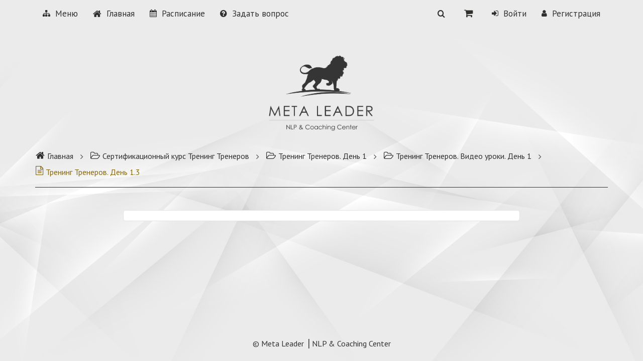

--- FILE ---
content_type: text/css
request_url: https://nlp.apcoach.org/wp-content/plugins/mbl-navpanel/assets/css/main.css?v=1.2
body_size: 769
content:
@-webkit-keyframes menu_slide {
  100% {
    left: 0;
  }
}
@keyframes menu_slide {
  100% {
    left: 0;
  }
}
@-webkit-keyframes menu_slide-right {
  100% {
    right: 0;
  }
}
@keyframes menu_slide-right {
  100% {
    right: 0;
  }
}
#mbli3-telegram-login-desktop > *,
#mbli3-telegram-login-mobile > * {
  padding-top: 10px;
  padding-left: 3px !important;
  width: 220px;
  background-color: #54A9EB;
}
#mbli3-telegram-login-desktop > * a:hover,
#mbli3-telegram-login-mobile > * a:hover {
  color: #2E2E2E;
  background-color: #54A9EB;
}

body .mbli3-left-menu {
  display: none;
  left: -400px;
}
body .mbli3-left-menu.transfer-to-right {
  left: unset;
  right: -400px;
}
body .menu-opened .mbli3-left-menu-holder {
  position: relative;
  overflow-x: hidden;
}
body .menu-opened.mbli3-left-menu {
  position: fixed;
  top: 0;
  width: 400px;
  z-index: 999999;
  box-shadow: 1px 0 2px rgba(0, 0, 0, 0.25);
  overflow-y: auto;
  height: 100vh;
  animation: menu_slide 0.2s forwards;
}
body .menu-opened.mbli3-left-menu.transfer-to-right {
  animation: menu_slide-right 0.2s forwards;
}
body .menu-opened.mbli3-left-menu.transfer-to-right .mbli3-menu-close {
  float: left;
}
@media (min-width: 768px) {
  body .menu-opened.mbli3-left-menu {
    display: block;
  }
  body .menu-opened.mbli3-left-menu .container {
    width: 385px;
  }
  body .menu-opened.mbli3-left-menu .mbli3-menu-close {
    font-size: 26px;
    display: block;
    float: right;
    margin-top: 15px;
  }
  body .menu-opened.mbli3-left-menu .mbli3-page-title {
    padding: 0 22px 0;
  }
  body .menu-opened.mbli3-left-menu .material-item {
    overflow: hidden;
    margin-bottom: 30px;
    position: relative;
    transition: none !important;
  }
  body .menu-opened.mbli3-left-menu .material-item .flex-wrap {
    display: flex;
    align-items: stretch;
    transition: none !important;
    flex-direction: column;
    height: auto;
  }
  body .menu-opened.mbli3-left-menu .material-item .col-thumb,
body .menu-opened.mbli3-left-menu .material-item .col-content {
    position: relative;
    min-height: 1px;
    box-sizing: border-box;
    height: auto;
  }
  body .menu-opened.mbli3-left-menu .material-item .col-thumb {
    width: 100%;
    border-top-right-radius: 5px;
    border-bottom-left-radius: 0;
  }
  body .menu-opened.mbli3-left-menu .material-item .col-content {
    width: 100%;
    border-top-right-radius: 0;
    border-bottom-right-radius: 5px;
    border-bottom-left-radius: 5px;
  }
  body .menu-opened.mbli3-left-menu .material-item .thumbnail-wrap .icons-bottom .icons .views {
    display: inline-block;
    float: right;
    margin: 1px 5px;
    font-size: 1.1rem;
    line-height: 1.5rem;
  }
  body .menu-opened.mbli3-left-menu .material-item .thumbnail-wrap .icons-bottom .icons .date {
    display: inline-block;
    margin: 1px 5px;
    font-size: 1.1rem;
    line-height: 1.5rem;
    float: right;
  }
  body .menu-opened.mbli3-left-menu .material-item .thumbnail-wrap .icons-bottom .icons .date span {
    margin-right: 3px;
  }
  body .menu-opened.mbli3-left-menu .material-item .thumbnail-wrap .icons-bottom .icons .comments {
    display: inline-block;
    margin: 1px 5px;
    font-size: 1.1rem;
    line-height: 1.5rem;
    float: right;
  }
  body .menu-opened.mbli3-left-menu .material-item .thumbnail-wrap .icons-bottom .icons .comments span {
    margin-right: 3px;
  }
  body .menu-opened.mbli3-left-menu .material-item .content-wrap {
    padding: 25px 20px 0;
  }
  body .menu-opened.mbli3-left-menu .current-post .material-item .col-thumb:before {
    visibility: visible;
    opacity: 0.3;
  }
  body .menu-opened.mbli3-left-menu .current-post .material-item .content-wrap {
    opacity: 0.3;
  }
}

#mbli3-telegram-chat .materials-row .container {
  padding-left: 25px;
  padding-right: 25px;
}

#mbli3-telegram-login-mobile {
  background: #54A9EB;
}
#mbli3-telegram-login-mobile .wptelegram-login-output-wrap.container {
  margin-left: 0;
  padding: 10px 0 5px;
}

/*# sourceMappingURL=main.css.map */
